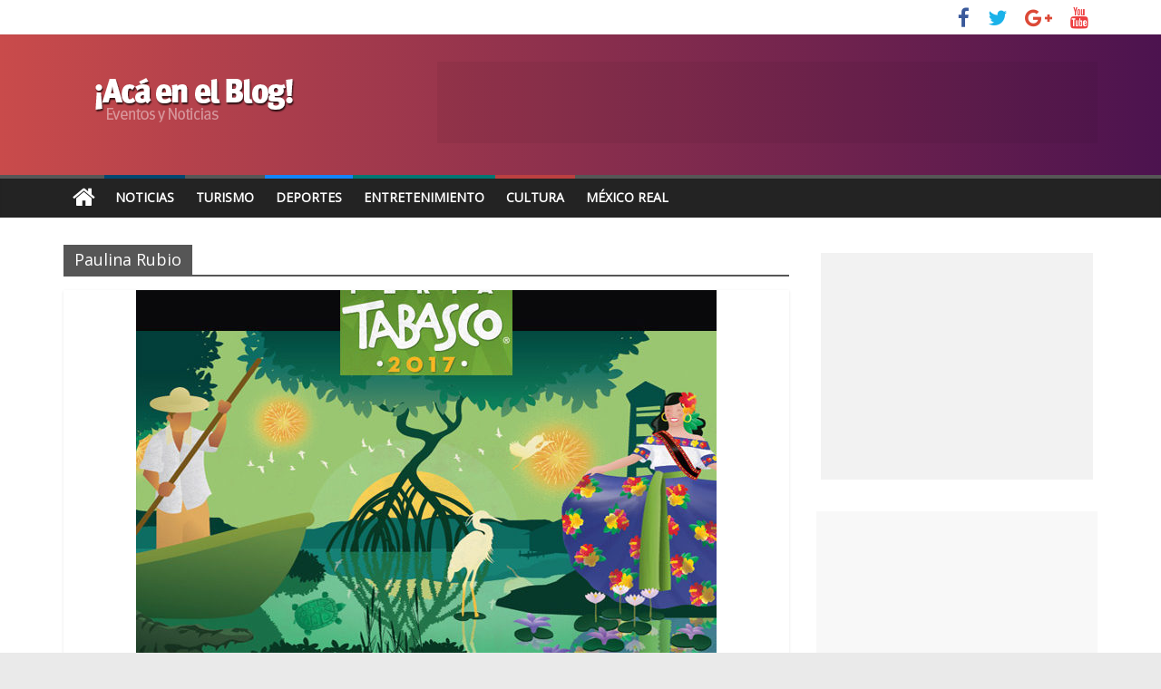

--- FILE ---
content_type: text/html; charset=UTF-8
request_url: https://www.travelbymexico.com/blog/tag/paulina-rubio/
body_size: 10506
content:
<!DOCTYPE html>
<html lang="en-US">
<head>
	<meta charset="UTF-8" />
	<meta name="viewport" content="width=device-width, initial-scale=1">
	<link rel="profile" href="http://gmpg.org/xfn/11" />
	<link rel="pingback" href="https://www.travelbymexico.com/blog/xmlrpc.php" />
	<title>Paulina Rubio &#8211; Noticias y Eventos | Travel By México</title>
<link rel='dns-prefetch' href='//fonts.googleapis.com' />
<link rel='dns-prefetch' href='//s.w.org' />
<link rel="alternate" type="application/rss+xml" title="Noticias y Eventos | Travel By México &raquo; Feed" href="https://www.travelbymexico.com/blog/feed/" />
<link rel="alternate" type="application/rss+xml" title="Noticias y Eventos | Travel By México &raquo; Comments Feed" href="https://www.travelbymexico.com/blog/comments/feed/" />
<link rel="alternate" type="application/rss+xml" title="Noticias y Eventos | Travel By México &raquo; Paulina Rubio Tag Feed" href="https://www.travelbymexico.com/blog/tag/paulina-rubio/feed/" />
		<script type="text/javascript">
			window._wpemojiSettings = {"baseUrl":"https:\/\/s.w.org\/images\/core\/emoji\/13.0.1\/72x72\/","ext":".png","svgUrl":"https:\/\/s.w.org\/images\/core\/emoji\/13.0.1\/svg\/","svgExt":".svg","source":{"concatemoji":"https:\/\/www.travelbymexico.com\/blog\/wp-includes\/js\/wp-emoji-release.min.js?ver=5.6.16"}};
			!function(e,a,t){var n,r,o,i=a.createElement("canvas"),p=i.getContext&&i.getContext("2d");function s(e,t){var a=String.fromCharCode;p.clearRect(0,0,i.width,i.height),p.fillText(a.apply(this,e),0,0);e=i.toDataURL();return p.clearRect(0,0,i.width,i.height),p.fillText(a.apply(this,t),0,0),e===i.toDataURL()}function c(e){var t=a.createElement("script");t.src=e,t.defer=t.type="text/javascript",a.getElementsByTagName("head")[0].appendChild(t)}for(o=Array("flag","emoji"),t.supports={everything:!0,everythingExceptFlag:!0},r=0;r<o.length;r++)t.supports[o[r]]=function(e){if(!p||!p.fillText)return!1;switch(p.textBaseline="top",p.font="600 32px Arial",e){case"flag":return s([127987,65039,8205,9895,65039],[127987,65039,8203,9895,65039])?!1:!s([55356,56826,55356,56819],[55356,56826,8203,55356,56819])&&!s([55356,57332,56128,56423,56128,56418,56128,56421,56128,56430,56128,56423,56128,56447],[55356,57332,8203,56128,56423,8203,56128,56418,8203,56128,56421,8203,56128,56430,8203,56128,56423,8203,56128,56447]);case"emoji":return!s([55357,56424,8205,55356,57212],[55357,56424,8203,55356,57212])}return!1}(o[r]),t.supports.everything=t.supports.everything&&t.supports[o[r]],"flag"!==o[r]&&(t.supports.everythingExceptFlag=t.supports.everythingExceptFlag&&t.supports[o[r]]);t.supports.everythingExceptFlag=t.supports.everythingExceptFlag&&!t.supports.flag,t.DOMReady=!1,t.readyCallback=function(){t.DOMReady=!0},t.supports.everything||(n=function(){t.readyCallback()},a.addEventListener?(a.addEventListener("DOMContentLoaded",n,!1),e.addEventListener("load",n,!1)):(e.attachEvent("onload",n),a.attachEvent("onreadystatechange",function(){"complete"===a.readyState&&t.readyCallback()})),(n=t.source||{}).concatemoji?c(n.concatemoji):n.wpemoji&&n.twemoji&&(c(n.twemoji),c(n.wpemoji)))}(window,document,window._wpemojiSettings);
		</script>
		<style type="text/css">
img.wp-smiley,
img.emoji {
	display: inline !important;
	border: none !important;
	box-shadow: none !important;
	height: 1em !important;
	width: 1em !important;
	margin: 0 .07em !important;
	vertical-align: -0.1em !important;
	background: none !important;
	padding: 0 !important;
}
</style>
	<link rel='stylesheet' id='wp-block-library-css'  href='https://www.travelbymexico.com/blog/wp-includes/css/dist/block-library/style.min.css?ver=5.6.16' type='text/css' media='all' />
<link rel='stylesheet' id='colormag_style-css'  href='https://www.travelbymexico.com/blog/wp-content/themes/colormag-pro/style.css?ver=5.6.16' type='text/css' media='all' />
<link rel='stylesheet' id='colormag_googlefonts-css'  href='//fonts.googleapis.com/css?family=Open+Sans&#038;ver=5.6.16' type='text/css' media='all' />
<link rel='stylesheet' id='colormag-fontawesome-css'  href='https://www.travelbymexico.com/blog/wp-content/themes/colormag-pro/fontawesome/css/font-awesome.min.css?ver=4.7.0' type='text/css' media='all' />
<script type='text/javascript' src='https://www.travelbymexico.com/blog/wp-includes/js/jquery/jquery.min.js?ver=3.5.1' id='jquery-core-js'></script>
<script type='text/javascript' src='https://www.travelbymexico.com/blog/wp-includes/js/jquery/jquery-migrate.min.js?ver=3.3.2' id='jquery-migrate-js'></script>
<!--[if lte IE 8]>
<script type='text/javascript' src='https://www.travelbymexico.com/blog/wp-content/themes/colormag-pro/js/html5shiv.min.js?ver=5.6.16' id='html5-js'></script>
<![endif]-->
<script type='text/javascript' id='colormag-loadmore-js-extra'>
/* <![CDATA[ */
var colormag_script_vars = {"no_more_posts":"No more post"};
/* ]]> */
</script>
<script type='text/javascript' src='https://www.travelbymexico.com/blog/wp-content/themes/colormag-pro/js/loadmore.min.js?ver=5.6.16' id='colormag-loadmore-js'></script>
<link rel="https://api.w.org/" href="https://www.travelbymexico.com/blog/wp-json/" /><link rel="alternate" type="application/json" href="https://www.travelbymexico.com/blog/wp-json/wp/v2/tags/1385" /><link rel="EditURI" type="application/rsd+xml" title="RSD" href="https://www.travelbymexico.com/blog/xmlrpc.php?rsd" />
<link rel="wlwmanifest" type="application/wlwmanifest+xml" href="https://www.travelbymexico.com/blog/wp-includes/wlwmanifest.xml" /> 
<meta name="generator" content="WordPress 5.6.16" />
<link rel="icon" href="https://www.travelbymexico.com/blog/imgBase/2017/07/cropped-icon-explorer-558x558-32x32.png" sizes="32x32" />
<link rel="icon" href="https://www.travelbymexico.com/blog/imgBase/2017/07/cropped-icon-explorer-558x558-192x192.png" sizes="192x192" />
<link rel="apple-touch-icon" href="https://www.travelbymexico.com/blog/imgBase/2017/07/cropped-icon-explorer-558x558-180x180.png" />
<meta name="msapplication-TileImage" content="https://www.travelbymexico.com/blog/imgBase/2017/07/cropped-icon-explorer-558x558-270x270.png" />
<!-- Noticias y Eventos | Travel By México Internal Styles -->		<style type="text/css"> .colormag-button,blockquote,button,input[type=reset],input[type=button],
		input[type=submit]{background-color:#565656}
		a,#masthead .main-small-navigation li:hover > .sub-toggle i,
		#masthead .main-small-navigation li.current-page-ancestor > .sub-toggle i,
		#masthead .main-small-navigation li.current-menu-ancestor > .sub-toggle i,
		#masthead .main-small-navigation li.current-page-item > .sub-toggle i,
		#masthead .main-small-navigation li.current-menu-item > .sub-toggle i,
		#masthead.colormag-header-classic #site-navigation .fa.search-top:hover,
		#masthead.colormag-header-classic #site-navigation.main-small-navigation .random-post a:hover .fa-random,
		#masthead.colormag-header-classic #site-navigation.main-navigation .random-post a:hover .fa-random,
		#masthead.colormag-header-classic .breaking-news .newsticker a:hover{color:#565656}
		#site-navigation{border-top:4px solid #565656}
		.home-icon.front_page_on,.main-navigation a:hover,.main-navigation ul li ul li a:hover,
		.main-navigation ul li ul li:hover>a,
		.main-navigation ul li.current-menu-ancestor>a,
		.main-navigation ul li.current-menu-item ul li a:hover,
		.main-navigation ul li.current-menu-item>a,
		.main-navigation ul li.current_page_ancestor>a,.main-navigation ul li.current_page_item>a,
		.main-navigation ul li:hover>a,.main-small-navigation li a:hover,.site-header .menu-toggle:hover,
		#masthead.colormag-header-classic .main-navigation ul ul.sub-menu li:hover > a,
		#masthead.colormag-header-classic .main-navigation ul ul.sub-menu li.current-menu-ancestor > a,
		#masthead.colormag-header-classic .main-navigation ul ul.sub-menu li.current-menu-item > a,
		#masthead.colormag-header-clean #site-navigation .menu-toggle:hover,
		#masthead.colormag-header-clean #site-navigation.main-small-navigation .menu-toggle,
		#masthead.colormag-header-classic #site-navigation.main-small-navigation .menu-toggle,
		#masthead .main-small-navigation li:hover > a, #masthead .main-small-navigation li.current-page-ancestor > a,
		#masthead .main-small-navigation li.current-menu-ancestor > a, #masthead .main-small-navigation li.current-page-item > a,
		#masthead .main-small-navigation li.current-menu-item > a,
		#masthead.colormag-header-classic #site-navigation .menu-toggle:hover,
		.main-navigation ul li.focus > a,
        #masthead.colormag-header-classic .main-navigation ul ul.sub-menu li.focus > a { background-color:#565656}
		#masthead.colormag-header-classic .main-navigation ul ul.sub-menu li:hover,
		#masthead.colormag-header-classic .main-navigation ul ul.sub-menu li.current-menu-ancestor,
		#masthead.colormag-header-classic .main-navigation ul ul.sub-menu li.current-menu-item,
		#masthead.colormag-header-classic #site-navigation .menu-toggle:hover,
		#masthead.colormag-header-classic #site-navigation.main-small-navigation .menu-toggle,

		#masthead.colormag-header-classic .main-navigation ul > li:hover > a,
        #masthead.colormag-header-classic .main-navigation ul > li.current-menu-item > a,
        #masthead.colormag-header-classic .main-navigation ul > li.current-menu-ancestor > a,
        #masthead.colormag-header-classic .main-navigation ul li.focus > a { border-color:#565656}
		.main-small-navigation .current-menu-item>a,.main-small-navigation .current_page_item>a,
		#masthead.colormag-header-clean .main-small-navigation li:hover > a,
		#masthead.colormag-header-clean .main-small-navigation li.current-page-ancestor > a,
		#masthead.colormag-header-clean .main-small-navigation li.current-menu-ancestor > a,
		#masthead.colormag-header-clean .main-small-navigation li.current-page-item > a,
		#masthead.colormag-header-clean .main-small-navigation li.current-menu-item > a { background:#565656}
		#main .breaking-news-latest,.fa.search-top:hover{background-color:#565656}
		.byline a:hover,.comments a:hover,.edit-link a:hover,.posted-on a:hover,
		.social-links i.fa:hover,.tag-links a:hover,
		#masthead.colormag-header-clean .social-links li:hover i.fa,
		#masthead.colormag-header-classic .social-links li:hover i.fa,
		#masthead.colormag-header-clean .breaking-news .newsticker a:hover{color:#565656}
		.widget_featured_posts .article-content .above-entry-meta .cat-links a,
		.widget_call_to_action .btn--primary,.colormag-footer--classic .footer-widgets-area .widget-title span::before,
		.colormag-footer--classic-bordered .footer-widgets-area .widget-title span::before{background-color:#565656}
		.widget_featured_posts .article-content .entry-title a:hover{color:#565656}
		.widget_featured_posts .widget-title{border-bottom:2px solid #565656}
		.widget_featured_posts .widget-title span,
		.widget_featured_slider .slide-content .above-entry-meta .cat-links a{background-color:#565656}
		.widget_featured_slider .slide-content .below-entry-meta .byline a:hover,
		.widget_featured_slider .slide-content .below-entry-meta .comments a:hover,
		.widget_featured_slider .slide-content .below-entry-meta .posted-on a:hover,
		.widget_featured_slider .slide-content .entry-title a:hover{color:#565656}
		.widget_highlighted_posts .article-content .above-entry-meta .cat-links a{background-color:#565656}
		.widget_block_picture_news.widget_featured_posts .article-content .entry-title a:hover,
		.widget_highlighted_posts .article-content .below-entry-meta .byline a:hover,
		.widget_highlighted_posts .article-content .below-entry-meta .comments a:hover,
		.widget_highlighted_posts .article-content .below-entry-meta .posted-on a:hover,
		.widget_highlighted_posts .article-content .entry-title a:hover{color:#565656}
		.category-slide-next,.category-slide-prev,.slide-next,
		.slide-prev,.tabbed-widget ul li{background-color:#565656}
		i.fa-arrow-up, i.fa-arrow-down{color:#565656}
		#secondary .widget-title{border-bottom:2px solid #565656}
		#content .wp-pagenavi .current,#content .wp-pagenavi a:hover,
		#secondary .widget-title span{background-color:#565656}
		#site-title a{color:#565656}
		.page-header .page-title{border-bottom:2px solid #565656}
		#content .post .article-content .above-entry-meta .cat-links a,
		.page-header .page-title span{background-color:#565656}
		#content .post .article-content .entry-title a:hover,.entry-meta .byline i,
		.entry-meta .cat-links i,.entry-meta a,.post .entry-title a:hover,.search .entry-title a:hover{color:#565656}
		.entry-meta .post-format i{background-color:#565656}
		.entry-meta .comments-link a:hover,.entry-meta .edit-link a:hover,.entry-meta .posted-on a:hover,
		.entry-meta .tag-links a:hover,.single #content .tags a:hover{color:#565656}
		.format-link .entry-content a,.more-link{background-color:#565656}
		.count,.next a:hover,.previous a:hover,.related-posts-main-title .fa,
		.single-related-posts .article-content .entry-title a:hover{color:#565656}
		.pagination a span:hover{color:#565656;border-color:#565656}
		.pagination span{background-color:#565656}
		#content .comments-area a.comment-edit-link:hover,#content .comments-area a.comment-permalink:hover,
		#content .comments-area article header cite a:hover,.comments-area .comment-author-link a:hover{color:#565656}
		.comments-area .comment-author-link span{background-color:#565656}
		.comment .comment-reply-link:hover,.nav-next a,.nav-previous a{color:#565656}
		.footer-widgets-area .widget-title{border-bottom:2px solid #565656}
		.footer-widgets-area .widget-title span{background-color:#565656}
		#colophon .footer-menu ul li a:hover,.footer-widgets-area a:hover,a#scroll-up i{color:#565656}
		.advertisement_above_footer .widget-title{border-bottom:2px solid #565656}
		.advertisement_above_footer .widget-title span{background-color:#565656}
		.sub-toggle{background:#565656}
		.main-small-navigation li.current-menu-item > .sub-toggle i {color:#565656}
		.error{background:#565656}
		.num-404{color:#565656}
		#primary .widget-title{border-bottom: 2px solid #565656}
		#primary .widget-title span{background-color:#565656}
		.related-posts-wrapper-flyout .entry-title a:hover{color:#565656}
		.related-posts-wrapper.style-three .article-content .entry-title a:hover:before{background:#565656}
		.human-diff-time .human-diff-time-display:hover{color:#565656} 
		.widget_slider_area .widget-title,.widget_beside_slider .widget-title { border-bottom:2px solid#565656}
		.widget_slider_area .widget-title span,.widget_beside_slider .widget-title span { background-color:#565656} #site-title a { font-size: 36px; } h2 { font-size: 30px; } h1, h2, h3, h4, h5, h6 { color: #34495e; } .post .entry-title, .post .entry-title a { color: #3f2a00; } body, button, input, select, textarea { color: #364a68; } #colophon .tg-upper-footer-widgets .widget { background-color: #2c2e34; } .below-entry-meta .byline,.elementor .tg-module-wrapper .tg-module-meta .tg-post-auther-name{display:none;} .below-entry-meta .posted-on,.elementor .tg-module-wrapper .tg-module-meta .tg-post-date{display:none;} .below-entry-meta .comments,.elementor .tg-module-wrapper .tg-module-meta .tg-module-comments{display:none;} .below-entry-meta .tag-links{display:none;}
		.menunav-menu >li.menu-item-object-category > a {
			position: relative;
		}

		.menunav-menu >li.menu-item-object-category > a::before {
			content: "";
			position: absolute;
			top: -4px;
			left: 0;
			right: 0;
			height: 4px;
			z-index: 10;
			transition: width 0.35s;
		}
				.menu-item-object-category.menu-item-category-9 > a::before {
					background: #bc4040;
				}

				.menu-item-object-category.menu-item-category-9:hover > a {
					background: #bc4040;
				}
				
				.menu-item-object-category.menu-item-category-10 > a::before {
					background: #1185f9;
				}

				.menu-item-object-category.menu-item-category-10:hover > a {
					background: #1185f9;
				}
				
				.menu-item-object-category.menu-item-category-10514 > a::before {
					background: #007773;
				}

				.menu-item-object-category.menu-item-category-10514:hover > a {
					background: #007773;
				}
				
				.menu-item-object-category.menu-item-category-912 > a::before {
					background: #024770;
				}

				.menu-item-object-category.menu-item-category-912:hover > a {
					background: #024770;
				}
				#colophon { background-position: center center; }#colophon { background-size: auto; }#colophon { background-attachment: scroll; }#colophon { background-repeat: repeat; }</style>
				<style type="text/css" id="wp-custom-css">
			.banner { display: block; position: relative; margin: 0.625em auto; padding: 0; overflow: hidden; text-align: center; background: rgba(0,0,0,0.05) }
.b_300 { width: 300px; height: 250px; }
.b_728 { width: 728px; height: 90px }
#content p a{ color:#3398DC}

#header-text-nav-container{
background: #c94b4b;  /* fallback for old browsers */
background: -webkit-linear-gradient(to left, #4c134f, #c94b4b);  /* Chrome 10-25, Safari 5.1-6 */
background: linear-gradient(to left, #4c134f, #c94b4b); /* W3C, IE 10+/ Edge, Firefox 16+, Chrome 26+, Opera 12+, Safari 7+ */
}


#tbm-top { background:#ffffff; display:block; width:100%; height:60px; margin:0; padding:0; overflow:hidden }
.tbm-cont{ margin:0 auto; max-width:1140px;}
#tbm-logo{ display:block; width:210px; height:60px; float:left;}
#tbm-logo a{ margin:0; padding:0; border:0;}		</style>
			
	
	<script>
(function(i,s,o,g,r,a,m){i['GoogleAnalyticsObject']=r;i[r]=i[r]||function(){(i[r].q=i[r].q||[]).push(arguments)},i[r].l=1*new Date();a=s.createElement(o),m=s.getElementsByTagName(o)[0];a.async=1;a.src=g;m.parentNode.insertBefore(a,m)})(window,document,'script','https://www.google-analytics.com/analytics.js','ga');ga('create','UA-63838707-1','auto');ga('set','dimension1','MR');ga('send','pageview');
</script>

<script>
var linkOut = document.getElementsByClassName('tbm-out');
//Links Externos
if (linkOut) for (var i = 0; i < linkOut.length; i++) linkOut[i].addEventListener("click", function(e) { var elId = this.dataset.soy; var laAcc = this.dataset.acc; ga('send', 'event', { eventCategory: laAcc, eventAction: 'click', eventLabel: elId, transport: 'beacon' }); e.stopPropagation(); });
</script>

<script type='text/javascript'>
  var googletag = googletag || {};
  googletag.cmd = googletag.cmd || [];
  (function() {
    var gads = document.createElement('script');
    gads.async = true;
    gads.type = 'text/javascript';
    var useSSL = 'https:' == document.location.protocol;
    gads.src = (useSSL ? 'https:' : 'http:') +
      '//www.googletagservices.com/tag/js/gpt.js';
    var node = document.getElementsByTagName('script')[0];
    node.parentNode.insertBefore(gads, node);
  })();
</script>
<script type='text/javascript'>
	googletag.cmd.push(function() {
		
		var ban_rect = googletag.sizeMapping().addSize([320, 400], [ [320, 50],[300, 100] ]).addSize([320, 700], [ [320, 50],[300, 100] ]).addSize([480, 200], [ [320, 50],[300, 100] ]).addSize([768, 200], [728, 90]).addSize([980, 200], [ [728, 90],[970, 90] ]).addSize([1000, 200], [ [728, 90],[970, 250],[970, 90] ]).addSize([0, 0], [ [320, 50],[300, 100] ]).build();
	  
		googletag.defineSlot('/5034555/ban_horizontal_1', [[320, 50], [970, 250], [970, 90], [728, 90], [300, 100]], 'div-gpt-ad-1465601648918-0').defineSizeMapping(ban_rect).addService(googletag.pubads());
		googletag.defineSlot('/5034555/ban_horizontal_2', [[320, 50], [970, 250], [970, 90], [728, 90], [300, 100]], 'div-gpt-ad-1465601648918-1').defineSizeMapping(ban_rect).addService(googletag.pubads());
		googletag.defineSlot('/5034555/ban_cuadro_6', [300, 250], 'div-gpt-ad-1465601648918-2').addService(googletag.pubads());
		googletag.defineSlot('/5034555/ban_cuadro_5', [300, 250], 'div-gpt-ad-1465601648918-3').addService(googletag.pubads());
		googletag.defineSlot('/5034555/ban_cuadro_4', [300, 250], 'div-gpt-ad-1465601648918-4').addService(googletag.pubads());
		googletag.defineSlot('/5034555/ban_cuadro_3', [300, 250], 'div-gpt-ad-1465601648918-5').addService(googletag.pubads());
		googletag.defineSlot('/5034555/ban_cuadro_2', [300, 250], 'div-gpt-ad-1465601648918-6').addService(googletag.pubads());
		googletag.defineSlot('/5034555/ban_cuadro_1', [300, 250], 'div-gpt-ad-1465601648918-7').addService(googletag.pubads());
		googletag.defineOutOfPageSlot('/5034555/ban_intersitial', 'div-gpt-ad-1533010113843-0').addService(googletag.pubads());
		googletag.pubads().enableAsyncRendering();
		googletag.pubads().enableSingleRequest();
		/*googletag.pubads().enableSyncRendering();*/
		googletag.enableServices();
  });

	contador(4,refrescaBanners);
	function contador(cuantoTiempo,queHago){ var contador = cuantoTiempo; var tiempo=setInterval(function(){ queHago(); contador--; if(contador <= 0){clearInterval(tiempo);} }, 30000); }
	function refrescaBanners(){googletag.pubads().refresh();console.log("dfp o/");}
	
</script>
	
	
	
</head>

<body class="archive tag tag-paulina-rubio tag-1385 wp-custom-logo  wide" itemscope="itemscope" itemtype="http://schema.org/Blog" dir="ltr" >
	
<!-- /5034555/ban_intersitial -->
<div id='div-gpt-ad-1533010113843-0'><script>googletag.cmd.push(function() { googletag.display('div-gpt-ad-1533010113843-0'); });</script></div>




<div id="page" class="hfeed site">

	
	
	<header id="masthead" class="site-header clearfix " role="banner" itemscope="itemscope" itemtype="http://schema.org/WPHeader" >
		<div id="header-text-nav-container" class="clearfix">

			
							<div class="news-bar">
				<div class="inner-wrap clearfix">
					
					
					
		
		<div class="social-links clearfix">
			<ul>
				<li><a href="http://www.facebook.com/travelbymexico" target="_blank"><i class="fa fa-facebook"></i></a></li><li><a href="https://twitter.com/travelbymexico" target="_blank"><i class="fa fa-twitter"></i></a></li><li><a href="https://plus.google.com/+Travelbymexico" target="_blank"><i class="fa fa-google-plus"></i></a></li><li><a href="https://www.youtube.com/user/mexicoturistico" target="_blank"><i class="fa fa-youtube"></i></a></li>
							</ul>
		</div><!-- .social-links -->
						</div>
			</div>
		
				
				
		<div class="inner-wrap">

			<div id="header-text-nav-wrap" class="clearfix">
				<div id="header-left-section">
											<div id="header-logo-image">
							<a href="https://www.travelbymexico.com/blog/" class="custom-logo-link" rel="home"><img width="285" height="90" src="https://www.travelbymexico.com/blog/imgBase/2017/11/logoblog-1.png" class="custom-logo" alt="Noticias y Eventos | Travel By México" /></a>						</div><!-- #header-logo-image -->
											<div id="header-text" class="screen-reader-text">
													<h3 id="site-title" itemprop="headline" >
								<a href="https://www.travelbymexico.com/blog/" title="Noticias y Eventos | Travel By México" rel="home">Noticias y Eventos | Travel By México</a>
							</h3>
						
												<p id="site-description" itemprop="description" >Guía Turística de México, Hoteles, Restaurantes, Entretenimiento, Videos, Fotos, Información relacionada al turismo en México</p>
						<!-- #site-description -->
					</div><!-- #header-text -->
				</div><!-- #header-left-section -->
				<div id="header-right-section">
											<div id="header-right-sidebar" class="clearfix">
							<aside id="custom_html-5" class="widget_text widget widget_custom_html clearfix"><div class="textwidget custom-html-widget"><div id="banner1" class="banner b_728">
<!-- /5034555/ban_horizontal_1 -->
<div id="div-gpt-ad-1465601648918-0"><script type='text/javascript'>
googletag.cmd.push(function() { googletag.display('div-gpt-ad-1465601648918-0'); });
</script></div>
</div></div></aside>						</div>
										</div><!-- #header-right-section -->

			</div><!-- #header-text-nav-wrap -->

		</div><!-- .inner-wrap -->

		
				
				
					<nav id="site-navigation" class="main-navigation clearfix" role="navigation" itemscope="itemscope" itemtype="http://schema.org/SiteNavigationElement" >
				<div class="inner-wrap clearfix">
											<div class="home-icon">
							<a href="https://www.travelbymexico.com/blog/" title="Noticias y Eventos | Travel By México"><i class="fa fa-home"></i></a>
						</div>
											<p class="menu-toggle"></p>
					<div class="menu-primary-container"><ul id="menu-principal" class="menu"><li id="menu-item-19615" class="menu-item menu-item-type-taxonomy menu-item-object-category menu-item-19615 menu-item-category-912"><a href="https://www.travelbymexico.com/blog/category/noticias/">Noticias</a></li>
<li id="menu-item-19619" class="menu-item menu-item-type-custom menu-item-object-custom menu-item-19619"><a title="Hospedaje, atractivos,servicios" href="http://www.travelbymexico.com">Turismo</a></li>
<li id="menu-item-19641" class="menu-item menu-item-type-taxonomy menu-item-object-category menu-item-19641 menu-item-category-10"><a href="https://www.travelbymexico.com/blog/category/actividades/deporte-actividades/">Deportes</a></li>
<li id="menu-item-19683" class="menu-item menu-item-type-taxonomy menu-item-object-category menu-item-19683 menu-item-category-10514"><a href="https://www.travelbymexico.com/blog/category/entretenimiento/">Entretenimiento</a></li>
<li id="menu-item-19617" class="menu-item menu-item-type-taxonomy menu-item-object-category menu-item-19617 menu-item-category-9"><a title="Música, exposiciones, museos" href="https://www.travelbymexico.com/blog/category/cultura/">Cultura</a></li>
<li id="menu-item-19614" class="menu-item menu-item-type-custom menu-item-object-custom menu-item-19614"><a title="Historia, geografía, estados, atractivos" href="http://mr.travelbymexico.com">México Real</a></li>
</ul></div>														</div>
			</nav>
		
		
			
		</div><!-- #header-text-nav-container -->

				
		
		
		
		
		

	</header>

		
	<div id="main" class="clearfix" role="main" >
		
		
		<div class="inner-wrap clearfix">
			
	
	<div id="primary">
		<div id="content" class="clearfix">

			
				<header class="page-header">
											<h1 class="page-title">
							<span>
								Paulina Rubio							</span>
						</h1>
														</header><!-- .page-header -->

				<div class="article-container">

					
					
						

<article id="post-19459" class=" post-19459 post type-post status-publish format-standard has-post-thumbnail hentry category-eventos-fiestas-y-celebraciones-2 category-noticias tag-cristian-castro tag-eugenia-leon tag-expo-ganadera tag-feria-de-tabasco tag-guadalupe-pineda tag-julion-alvarez tag-parque-tabasco tag-paulina-rubio tag-playa-limbo tag-programa-de-conciertos tag-tania-libertad" itemscope="itemscope" itemtype="http://schema.org/BlogPosting" itemprop="blogPost"  >
					<div class="featured-image">
			<a href="https://www.travelbymexico.com/blog/19459-eventos-y-cartelera-artistica-de-la-feria-tabasco-2017/" title="Eventos y cartelera artística de la Feria Tabasco 2017"><img width="640" height="445" src="https://www.travelbymexico.com/blog/imgBase/2017/04/2261-640x445.jpg" class="attachment-colormag-featured-image size-colormag-featured-image wp-post-image" alt="" loading="lazy" srcset="https://www.travelbymexico.com/blog/imgBase/2017/04/2261-640x445.jpg 640w, https://www.travelbymexico.com/blog/imgBase/2017/04/2261-392x272.jpg 392w, https://www.travelbymexico.com/blog/imgBase/2017/04/2261-130x90.jpg 130w" sizes="(max-width: 640px) 100vw, 640px" /></a>
		</div>

				
	<div class="article-content clearfix">

		
		<div class="above-entry-meta"><span class="cat-links"><a href="https://www.travelbymexico.com/blog/category/fiestas-y-celebraciones/eventos-fiestas-y-celebraciones-2/"  rel="category tag">Eventos</a>&nbsp;<a href="https://www.travelbymexico.com/blog/category/noticias/" style="background:#024770" rel="category tag">Noticias</a>&nbsp;</span></div>
		<header class="entry-header">
			<h2 class="entry-title" itemprop="headline" >
				<a href="https://www.travelbymexico.com/blog/19459-eventos-y-cartelera-artistica-de-la-feria-tabasco-2017/" title="Eventos y cartelera artística de la Feria Tabasco 2017">Eventos y cartelera artística de la Feria Tabasco 2017</a>
			</h2>
		</header>

			<div class="below-entry-meta ">
			<span class="posted-on"><a href="https://www.travelbymexico.com/blog/19459-eventos-y-cartelera-artistica-de-la-feria-tabasco-2017/" title="9:47 pm" rel="bookmark"><i class="fa fa-calendar-o"></i> <time class="entry-date published" datetime="2017-04-14T21:47:17-05:00" itemprop="datePublished" >April 14, 2017</time><time class="updated" datetime="2017-04-14T21:53:15-05:00" itemprop="dateModified" >April 14, 2017</time></a></span>
			<span class="byline" itemprop="author" itemscope="itemscope" itemtype="http://schema.org/Person" ><span class="author vcard" itemprop="name"><i class="fa fa-user"></i><a class="url fn n" href="https://www.travelbymexico.com/blog/author/uyn90ilsmytv_w/" title="Travel By Mexico">Travel By Mexico</a></span></span>

			
			<span class="tag-links" itemprop="keywords" ><i class="fa fa-tags"></i><a href="https://www.travelbymexico.com/blog/tag/cristian-castro/" rel="tag">Cristian Castro</a>, <a href="https://www.travelbymexico.com/blog/tag/eugenia-leon/" rel="tag">Eugenia León</a>, <a href="https://www.travelbymexico.com/blog/tag/expo-ganadera/" rel="tag">Expo Ganadera</a>, <a href="https://www.travelbymexico.com/blog/tag/feria-de-tabasco/" rel="tag">Feria de Tabasco</a>, <a href="https://www.travelbymexico.com/blog/tag/guadalupe-pineda/" rel="tag">Guadalupe Pineda</a>, <a href="https://www.travelbymexico.com/blog/tag/julion-alvarez/" rel="tag">Julión Álvarez</a>, <a href="https://www.travelbymexico.com/blog/tag/parque-tabasco/" rel="tag">Parque Tabasco</a>, <a href="https://www.travelbymexico.com/blog/tag/paulina-rubio/" rel="tag">Paulina Rubio</a>, <a href="https://www.travelbymexico.com/blog/tag/playa-limbo/" rel="tag">Playa Limbo</a>, <a href="https://www.travelbymexico.com/blog/tag/programa-de-conciertos/" rel="tag">Programa de Conciertos</a>, <a href="https://www.travelbymexico.com/blog/tag/tania-libertad/" rel="tag">Tania Libertad</a></span></div>
		<div class="entry-content clearfix" itemprop="description" >
							<p>Magno evento que tiene sus orígenes en el año de 1880 cuando ciudadanos provenientes de los 17 municipios exponían los productos</p>
				<a class="more-link" title="Eventos y cartelera artística de la Feria Tabasco 2017" href="https://www.travelbymexico.com/blog/19459-eventos-y-cartelera-artistica-de-la-feria-tabasco-2017/"><span>Ver más</span></a>

					</div>

	</div>

		<div itemprop="publisher" itemscope itemtype="https://schema.org/Organization">
							<div itemprop="logo" itemscope itemtype="https://schema.org/ImageObject">
					<meta itemprop="url" content="https://www.travelbymexico.com/blog/imgBase/2017/11/logoblog-1.png">
					<meta itemprop="width" content="285">
					<meta itemprop="height" content="90">
				</div>
							<meta itemprop="name" content="Noticias y Eventos | Travel By México">
		</div>
				<meta itemprop="dateModified" content="2017-04-14T21:53:15-05:00">
		<meta itemscope itemprop="mainEntityOfPage" itemType="https://schema.org/WebPage" itemid="https://www.travelbymexico.com/blog/19459-eventos-y-cartelera-artistica-de-la-feria-tabasco-2017/">
					<div class="meta_post_image" itemprop="image" itemscope itemtype="https://schema.org/ImageObject">
				<meta itemprop="url" content="https://www.travelbymexico.com/blog/imgBase/2017/04/2261.jpg">
				<meta itemprop="width" content="640">
				<meta itemprop="height" content="480">
			</div>
			</article>

					
						

<article id="post-17976" class=" post-17976 post type-post status-publish format-standard has-post-thumbnail hentry category-fiestas-y-celebraciones category-noticias tag-belinda tag-caballos-bailadores tag-christian-castro tag-fidel-rueda tag-fiestas-del-sol tag-granja-interactiva tag-juegos-mecanicos tag-la-arrolladora-banda-limon tag-la-ley tag-maria-jose tag-mexicali tag-motel tag-paulina-rubio tag-programa-de-conciertos tag-sasha-benny-erik tag-voladores-de-papantla tag-ximena-sarinana" itemscope="itemscope" itemtype="http://schema.org/BlogPosting" itemprop="blogPost"  >
					<div class="featured-image">
			<a href="https://www.travelbymexico.com/blog/17976-conciertos-y-actividades-de-las-fiestas-del-sol-2015-en-mexicali/" title="Conciertos y actividades de las Fiestas del Sol 2015 en Mexicali"><img width="593" height="445" src="https://www.travelbymexico.com/blog/imgBase/2015/09/1022.jpg" class="attachment-colormag-featured-image size-colormag-featured-image wp-post-image" alt="" loading="lazy" srcset="https://www.travelbymexico.com/blog/imgBase/2015/09/1022.jpg 640w, https://www.travelbymexico.com/blog/imgBase/2015/09/1022-320x240.jpg 320w" sizes="(max-width: 593px) 100vw, 593px" /></a>
		</div>

				
	<div class="article-content clearfix">

		
		<div class="above-entry-meta"><span class="cat-links"><a href="https://www.travelbymexico.com/blog/category/fiestas-y-celebraciones/"  rel="category tag">Fiestas y Celebraciones</a>&nbsp;<a href="https://www.travelbymexico.com/blog/category/noticias/" style="background:#024770" rel="category tag">Noticias</a>&nbsp;</span></div>
		<header class="entry-header">
			<h2 class="entry-title" itemprop="headline" >
				<a href="https://www.travelbymexico.com/blog/17976-conciertos-y-actividades-de-las-fiestas-del-sol-2015-en-mexicali/" title="Conciertos y actividades de las Fiestas del Sol 2015 en Mexicali">Conciertos y actividades de las Fiestas del Sol 2015 en Mexicali</a>
			</h2>
		</header>

			<div class="below-entry-meta ">
			<span class="posted-on"><a href="https://www.travelbymexico.com/blog/17976-conciertos-y-actividades-de-las-fiestas-del-sol-2015-en-mexicali/" title="7:08 pm" rel="bookmark"><i class="fa fa-calendar-o"></i> <time class="entry-date published" datetime="2015-09-16T19:08:59-05:00" itemprop="datePublished" >September 16, 2015</time><time class="updated" datetime="2015-09-16T19:10:12-05:00" itemprop="dateModified" >September 16, 2015</time></a></span>
			<span class="byline" itemprop="author" itemscope="itemscope" itemtype="http://schema.org/Person" ><span class="author vcard" itemprop="name"><i class="fa fa-user"></i><a class="url fn n" href="https://www.travelbymexico.com/blog/author/uyn90ilsmytv_w/" title="Travel By Mexico">Travel By Mexico</a></span></span>

			
			<span class="tag-links" itemprop="keywords" ><i class="fa fa-tags"></i><a href="https://www.travelbymexico.com/blog/tag/belinda/" rel="tag">Belinda</a>, <a href="https://www.travelbymexico.com/blog/tag/caballos-bailadores/" rel="tag">Caballos bailadores</a>, <a href="https://www.travelbymexico.com/blog/tag/christian-castro/" rel="tag">Christian Castro</a>, <a href="https://www.travelbymexico.com/blog/tag/fidel-rueda/" rel="tag">Fidel Rueda</a>, <a href="https://www.travelbymexico.com/blog/tag/fiestas-del-sol/" rel="tag">Fiestas del Sol</a>, <a href="https://www.travelbymexico.com/blog/tag/granja-interactiva/" rel="tag">Granja Interactiva</a>, <a href="https://www.travelbymexico.com/blog/tag/juegos-mecanicos/" rel="tag">Juegos mecánicos</a>, <a href="https://www.travelbymexico.com/blog/tag/la-arrolladora-banda-limon/" rel="tag">La Arrolladora Banda Limón</a>, <a href="https://www.travelbymexico.com/blog/tag/la-ley/" rel="tag">La Ley</a>, <a href="https://www.travelbymexico.com/blog/tag/maria-jose/" rel="tag">María José</a>, <a href="https://www.travelbymexico.com/blog/tag/mexicali/" rel="tag">Mexicali</a>, <a href="https://www.travelbymexico.com/blog/tag/motel/" rel="tag">Motel</a>, <a href="https://www.travelbymexico.com/blog/tag/paulina-rubio/" rel="tag">Paulina Rubio</a>, <a href="https://www.travelbymexico.com/blog/tag/programa-de-conciertos/" rel="tag">Programa de Conciertos</a>, <a href="https://www.travelbymexico.com/blog/tag/sasha-benny-erik/" rel="tag">Sasha Benny Erik</a>, <a href="https://www.travelbymexico.com/blog/tag/voladores-de-papantla/" rel="tag">Voladores de Papantla</a>, <a href="https://www.travelbymexico.com/blog/tag/ximena-sarinana/" rel="tag">Ximena Sariñana</a></span></div>
		<div class="entry-content clearfix" itemprop="description" >
							<p>Las Fiestas del Sol en Mexicali celebran este año su 40º aniversario con una gran variedad de actividades y eventos</p>
				<a class="more-link" title="Conciertos y actividades de las Fiestas del Sol 2015 en Mexicali" href="https://www.travelbymexico.com/blog/17976-conciertos-y-actividades-de-las-fiestas-del-sol-2015-en-mexicali/"><span>Ver más</span></a>

					</div>

	</div>

		<div itemprop="publisher" itemscope itemtype="https://schema.org/Organization">
							<div itemprop="logo" itemscope itemtype="https://schema.org/ImageObject">
					<meta itemprop="url" content="https://www.travelbymexico.com/blog/imgBase/2017/11/logoblog-1.png">
					<meta itemprop="width" content="285">
					<meta itemprop="height" content="90">
				</div>
							<meta itemprop="name" content="Noticias y Eventos | Travel By México">
		</div>
				<meta itemprop="dateModified" content="2015-09-16T19:10:12-05:00">
		<meta itemscope itemprop="mainEntityOfPage" itemType="https://schema.org/WebPage" itemid="https://www.travelbymexico.com/blog/17976-conciertos-y-actividades-de-las-fiestas-del-sol-2015-en-mexicali/">
					<div class="meta_post_image" itemprop="image" itemscope itemtype="https://schema.org/ImageObject">
				<meta itemprop="url" content="https://www.travelbymexico.com/blog/imgBase/2015/09/1022.jpg">
				<meta itemprop="width" content="640">
				<meta itemprop="height" content="480">
			</div>
			</article>

					
						

<article id="post-12822" class=" post-12822 post type-post status-publish format-standard has-post-thumbnail hentry category-eventos-fiestas-y-celebraciones-2 tag-alejandro-fernandez tag-auditorio-benito-juarez tag-circo tag-conciertos tag-di-blasio tag-dora-la-exploradora tag-enrique-guzman tag-gloria-trevi tag-intocable tag-jenni-rivera tag-lucha-libre tag-maria-jose tag-molotov tag-ov7 tag-paulina-rubio tag-programa-de-conciertos tag-programa-de-eventos tag-vicente-fernandez" itemscope="itemscope" itemtype="http://schema.org/BlogPosting" itemprop="blogPost"  >
					<div class="featured-image">
			<a href="https://www.travelbymexico.com/blog/12822-cartelera-de-conciertos-fiestas-de-octubre-2012/" title="Cartelera de conciertos Fiestas de Octubre 2012"><img width="593" height="445" src="https://www.travelbymexico.com/blog/imgBase/2012/10/Fiestas-de-Octubre-Conciertos-en-el-Palenque.jpg" class="attachment-colormag-featured-image size-colormag-featured-image wp-post-image" alt="" loading="lazy" srcset="https://www.travelbymexico.com/blog/imgBase/2012/10/Fiestas-de-Octubre-Conciertos-en-el-Palenque.jpg 640w, https://www.travelbymexico.com/blog/imgBase/2012/10/Fiestas-de-Octubre-Conciertos-en-el-Palenque-320x240.jpg 320w" sizes="(max-width: 593px) 100vw, 593px" /></a>
		</div>

				
	<div class="article-content clearfix">

		
		<div class="above-entry-meta"><span class="cat-links"><a href="https://www.travelbymexico.com/blog/category/fiestas-y-celebraciones/eventos-fiestas-y-celebraciones-2/"  rel="category tag">Eventos</a>&nbsp;</span></div>
		<header class="entry-header">
			<h2 class="entry-title" itemprop="headline" >
				<a href="https://www.travelbymexico.com/blog/12822-cartelera-de-conciertos-fiestas-de-octubre-2012/" title="Cartelera de conciertos Fiestas de Octubre 2012">Cartelera de conciertos Fiestas de Octubre 2012</a>
			</h2>
		</header>

			<div class="below-entry-meta ">
			<span class="posted-on"><a href="https://www.travelbymexico.com/blog/12822-cartelera-de-conciertos-fiestas-de-octubre-2012/" title="9:48 pm" rel="bookmark"><i class="fa fa-calendar-o"></i> <time class="entry-date published" datetime="2012-10-04T21:48:16-05:00" itemprop="datePublished" >October 4, 2012</time><time class="updated" datetime="2012-10-04T22:18:34-05:00" itemprop="dateModified" >October 4, 2012</time></a></span>
			<span class="byline" itemprop="author" itemscope="itemscope" itemtype="http://schema.org/Person" ><span class="author vcard" itemprop="name"><i class="fa fa-user"></i><a class="url fn n" href="https://www.travelbymexico.com/blog/author/uyn90ilsmytv_w/" title="Travel By Mexico">Travel By Mexico</a></span></span>

			
			<span class="tag-links" itemprop="keywords" ><i class="fa fa-tags"></i><a href="https://www.travelbymexico.com/blog/tag/alejandro-fernandez/" rel="tag">Alejandro Fernández</a>, <a href="https://www.travelbymexico.com/blog/tag/auditorio-benito-juarez/" rel="tag">Auditorio Benito Juárez</a>, <a href="https://www.travelbymexico.com/blog/tag/circo/" rel="tag">Circo</a>, <a href="https://www.travelbymexico.com/blog/tag/conciertos/" rel="tag">Conciertos</a>, <a href="https://www.travelbymexico.com/blog/tag/di-blasio/" rel="tag">Di Blasio</a>, <a href="https://www.travelbymexico.com/blog/tag/dora-la-exploradora/" rel="tag">Dora la exploradora</a>, <a href="https://www.travelbymexico.com/blog/tag/enrique-guzman/" rel="tag">Enrique Guzmán</a>, <a href="https://www.travelbymexico.com/blog/tag/gloria-trevi/" rel="tag">Gloria Trevi</a>, <a href="https://www.travelbymexico.com/blog/tag/intocable/" rel="tag">Intocable</a>, <a href="https://www.travelbymexico.com/blog/tag/jenni-rivera/" rel="tag">Jenni Rivera</a>, <a href="https://www.travelbymexico.com/blog/tag/lucha-libre/" rel="tag">Lucha Libre</a>, <a href="https://www.travelbymexico.com/blog/tag/maria-jose/" rel="tag">María José</a>, <a href="https://www.travelbymexico.com/blog/tag/molotov/" rel="tag">Molotov</a>, <a href="https://www.travelbymexico.com/blog/tag/ov7/" rel="tag">OV7</a>, <a href="https://www.travelbymexico.com/blog/tag/paulina-rubio/" rel="tag">Paulina Rubio</a>, <a href="https://www.travelbymexico.com/blog/tag/programa-de-conciertos/" rel="tag">Programa de Conciertos</a>, <a href="https://www.travelbymexico.com/blog/tag/programa-de-eventos/" rel="tag">Programa de Eventos</a>, <a href="https://www.travelbymexico.com/blog/tag/vicente-fernandez/" rel="tag">Vicente Fernández</a></span></div>
		<div class="entry-content clearfix" itemprop="description" >
							<p>Durante el festival cultural anual Fiestas de Octubre, en Guadalajara, además de actividades culturales se llevan a cabo  una serie</p>
				<a class="more-link" title="Cartelera de conciertos Fiestas de Octubre 2012" href="https://www.travelbymexico.com/blog/12822-cartelera-de-conciertos-fiestas-de-octubre-2012/"><span>Ver más</span></a>

					</div>

	</div>

		<div itemprop="publisher" itemscope itemtype="https://schema.org/Organization">
							<div itemprop="logo" itemscope itemtype="https://schema.org/ImageObject">
					<meta itemprop="url" content="https://www.travelbymexico.com/blog/imgBase/2017/11/logoblog-1.png">
					<meta itemprop="width" content="285">
					<meta itemprop="height" content="90">
				</div>
							<meta itemprop="name" content="Noticias y Eventos | Travel By México">
		</div>
				<meta itemprop="dateModified" content="2012-10-04T22:18:34-05:00">
		<meta itemscope itemprop="mainEntityOfPage" itemType="https://schema.org/WebPage" itemid="https://www.travelbymexico.com/blog/12822-cartelera-de-conciertos-fiestas-de-octubre-2012/">
					<div class="meta_post_image" itemprop="image" itemscope itemtype="https://schema.org/ImageObject">
				<meta itemprop="url" content="https://www.travelbymexico.com/blog/imgBase/2012/10/Fiestas-de-Octubre-Conciertos-en-el-Palenque.jpg">
				<meta itemprop="width" content="640">
				<meta itemprop="height" content="480">
			</div>
			</article>

					
						

<article id="post-10936" class=" post-10936 post type-post status-publish format-standard has-post-thumbnail hentry category-eventos-fiestas-y-celebraciones-2 category-fiestas-y-celebraciones tag-boca-del-rio tag-carnaval tag-carnaval-de-veracruz tag-ciudad-de-veracruz tag-coronacion-de-reinas tag-coronacion-de-reyes tag-desfiles tag-enrique-iglesias tag-futbol-americano tag-paulina-rubio tag-puerto-de-veracruz" itemscope="itemscope" itemtype="http://schema.org/BlogPosting" itemprop="blogPost"  >
					<div class="featured-image">
			<a href="https://www.travelbymexico.com/blog/10936-programa-de-eventos-y-conciertos-del-carnaval-de-veracruz-2012/" title="Programa de Eventos y Conciertos del Carnaval de Veracruz 2012"><img width="593" height="445" src="https://www.travelbymexico.com/blog/imgBase/2012/01/Cartel-del-Carnaval-Veracruz-2012.jpg" class="attachment-colormag-featured-image size-colormag-featured-image wp-post-image" alt="" loading="lazy" srcset="https://www.travelbymexico.com/blog/imgBase/2012/01/Cartel-del-Carnaval-Veracruz-2012.jpg 640w, https://www.travelbymexico.com/blog/imgBase/2012/01/Cartel-del-Carnaval-Veracruz-2012-320x240.jpg 320w" sizes="(max-width: 593px) 100vw, 593px" /></a>
		</div>

				
	<div class="article-content clearfix">

		
		<div class="above-entry-meta"><span class="cat-links"><a href="https://www.travelbymexico.com/blog/category/fiestas-y-celebraciones/eventos-fiestas-y-celebraciones-2/"  rel="category tag">Eventos</a>&nbsp;<a href="https://www.travelbymexico.com/blog/category/fiestas-y-celebraciones/"  rel="category tag">Fiestas y Celebraciones</a>&nbsp;</span></div>
		<header class="entry-header">
			<h2 class="entry-title" itemprop="headline" >
				<a href="https://www.travelbymexico.com/blog/10936-programa-de-eventos-y-conciertos-del-carnaval-de-veracruz-2012/" title="Programa de Eventos y Conciertos del Carnaval de Veracruz 2012">Programa de Eventos y Conciertos del Carnaval de Veracruz 2012</a>
			</h2>
		</header>

			<div class="below-entry-meta ">
			<span class="posted-on"><a href="https://www.travelbymexico.com/blog/10936-programa-de-eventos-y-conciertos-del-carnaval-de-veracruz-2012/" title="10:13 am" rel="bookmark"><i class="fa fa-calendar-o"></i> <time class="entry-date published" datetime="2012-01-25T10:13:28-06:00" itemprop="datePublished" >January 25, 2012</time><time class="updated" datetime="2012-01-24T23:32:50-06:00" itemprop="dateModified" >January 24, 2012</time></a></span>
			<span class="byline" itemprop="author" itemscope="itemscope" itemtype="http://schema.org/Person" ><span class="author vcard" itemprop="name"><i class="fa fa-user"></i><a class="url fn n" href="https://www.travelbymexico.com/blog/author/uyn90ilsmytv_w/" title="Travel By Mexico">Travel By Mexico</a></span></span>

			
			<span class="tag-links" itemprop="keywords" ><i class="fa fa-tags"></i><a href="https://www.travelbymexico.com/blog/tag/boca-del-rio/" rel="tag">Boca del Río</a>, <a href="https://www.travelbymexico.com/blog/tag/carnaval/" rel="tag">Carnaval</a>, <a href="https://www.travelbymexico.com/blog/tag/carnaval-de-veracruz/" rel="tag">Carnaval de Veracruz</a>, <a href="https://www.travelbymexico.com/blog/tag/ciudad-de-veracruz/" rel="tag">Ciudad de Veracruz</a>, <a href="https://www.travelbymexico.com/blog/tag/coronacion-de-reinas/" rel="tag">Coronación de Reinas</a>, <a href="https://www.travelbymexico.com/blog/tag/coronacion-de-reyes/" rel="tag">Coronación de Reyes</a>, <a href="https://www.travelbymexico.com/blog/tag/desfiles/" rel="tag">Desfiles</a>, <a href="https://www.travelbymexico.com/blog/tag/enrique-iglesias/" rel="tag">Enrique Iglesias</a>, <a href="https://www.travelbymexico.com/blog/tag/futbol-americano/" rel="tag">Futbol Americano</a>, <a href="https://www.travelbymexico.com/blog/tag/paulina-rubio/" rel="tag">Paulina Rubio</a>, <a href="https://www.travelbymexico.com/blog/tag/puerto-de-veracruz/" rel="tag">Puerto de Veracruz</a></span></div>
		<div class="entry-content clearfix" itemprop="description" >
							<p>Falta menos de un mes para el inicio del tradicional Carnaval de Veracruz. Esta celebración es un evento masivo al</p>
				<a class="more-link" title="Programa de Eventos y Conciertos del Carnaval de Veracruz 2012" href="https://www.travelbymexico.com/blog/10936-programa-de-eventos-y-conciertos-del-carnaval-de-veracruz-2012/"><span>Ver más</span></a>

					</div>

	</div>

		<div itemprop="publisher" itemscope itemtype="https://schema.org/Organization">
							<div itemprop="logo" itemscope itemtype="https://schema.org/ImageObject">
					<meta itemprop="url" content="https://www.travelbymexico.com/blog/imgBase/2017/11/logoblog-1.png">
					<meta itemprop="width" content="285">
					<meta itemprop="height" content="90">
				</div>
							<meta itemprop="name" content="Noticias y Eventos | Travel By México">
		</div>
				<meta itemprop="dateModified" content="2012-01-24T23:32:50-06:00">
		<meta itemscope itemprop="mainEntityOfPage" itemType="https://schema.org/WebPage" itemid="https://www.travelbymexico.com/blog/10936-programa-de-eventos-y-conciertos-del-carnaval-de-veracruz-2012/">
					<div class="meta_post_image" itemprop="image" itemscope itemtype="https://schema.org/ImageObject">
				<meta itemprop="url" content="https://www.travelbymexico.com/blog/imgBase/2012/01/Cartel-del-Carnaval-Veracruz-2012.jpg">
				<meta itemprop="width" content="640">
				<meta itemprop="height" content="480">
			</div>
			</article>

					
						

<article id="post-10444" class=" post-10444 post type-post status-publish format-standard has-post-thumbnail hentry category-folklor tag-alejandro-fernandez tag-charro-cantador tag-jorge-negrete tag-la-5ta-estacion tag-mariachi tag-musica tag-palacio-de-bellas-artes tag-paulina-rubio tag-serenata tag-tradiciones-mexicanas tag-unesco" itemscope="itemscope" itemtype="http://schema.org/BlogPosting" itemprop="blogPost"  >
					<div class="featured-image">
			<a href="https://www.travelbymexico.com/blog/10444-el-mariachi-uno-de-los-simbolos-de-la-cultura-mexicana/" title="El Mariachi: uno de los símbolos de la cultura mexicana"><img width="593" height="445" src="https://www.travelbymexico.com/blog/imgBase/2011/11/Mariachi-Reyes.jpg" class="attachment-colormag-featured-image size-colormag-featured-image wp-post-image" alt="" loading="lazy" srcset="https://www.travelbymexico.com/blog/imgBase/2011/11/Mariachi-Reyes.jpg 640w, https://www.travelbymexico.com/blog/imgBase/2011/11/Mariachi-Reyes-320x240.jpg 320w" sizes="(max-width: 593px) 100vw, 593px" /></a>
		</div>

				
	<div class="article-content clearfix">

		
		<div class="above-entry-meta"><span class="cat-links"><a href="https://www.travelbymexico.com/blog/category/folklor/"  rel="category tag">Folklor</a>&nbsp;</span></div>
		<header class="entry-header">
			<h2 class="entry-title" itemprop="headline" >
				<a href="https://www.travelbymexico.com/blog/10444-el-mariachi-uno-de-los-simbolos-de-la-cultura-mexicana/" title="El Mariachi: uno de los símbolos de la cultura mexicana">El Mariachi: uno de los símbolos de la cultura mexicana</a>
			</h2>
		</header>

			<div class="below-entry-meta ">
			<span class="posted-on"><a href="https://www.travelbymexico.com/blog/10444-el-mariachi-uno-de-los-simbolos-de-la-cultura-mexicana/" title="11:00 pm" rel="bookmark"><i class="fa fa-calendar-o"></i> <time class="entry-date published" datetime="2011-11-18T23:00:49-06:00" itemprop="datePublished" >November 18, 2011</time><time class="updated" datetime="2012-11-01T21:43:12-06:00" itemprop="dateModified" >November 1, 2012</time></a></span>
			<span class="byline" itemprop="author" itemscope="itemscope" itemtype="http://schema.org/Person" ><span class="author vcard" itemprop="name"><i class="fa fa-user"></i><a class="url fn n" href="https://www.travelbymexico.com/blog/author/uyn90ilsmytv_w/" title="Travel By Mexico">Travel By Mexico</a></span></span>

			
			<span class="tag-links" itemprop="keywords" ><i class="fa fa-tags"></i><a href="https://www.travelbymexico.com/blog/tag/alejandro-fernandez/" rel="tag">Alejandro Fernández</a>, <a href="https://www.travelbymexico.com/blog/tag/charro-cantador/" rel="tag">Charro cantador</a>, <a href="https://www.travelbymexico.com/blog/tag/jorge-negrete/" rel="tag">Jorge Negrete</a>, <a href="https://www.travelbymexico.com/blog/tag/la-5ta-estacion/" rel="tag">La 5ta Estación</a>, <a href="https://www.travelbymexico.com/blog/tag/mariachi/" rel="tag">Mariachi</a>, <a href="https://www.travelbymexico.com/blog/tag/musica/" rel="tag">Música</a>, <a href="https://www.travelbymexico.com/blog/tag/palacio-de-bellas-artes/" rel="tag">Palacio de Bellas Artes</a>, <a href="https://www.travelbymexico.com/blog/tag/paulina-rubio/" rel="tag">Paulina Rubio</a>, <a href="https://www.travelbymexico.com/blog/tag/serenata/" rel="tag">Serenata</a>, <a href="https://www.travelbymexico.com/blog/tag/tradiciones-mexicanas/" rel="tag">Tradiciones Mexicanas</a>, <a href="https://www.travelbymexico.com/blog/tag/unesco/" rel="tag">UNESCO</a></span></div>
		<div class="entry-content clearfix" itemprop="description" >
							<p>Los Mariachis o Grupos de Mariachi son conjuntos musicales típicos originarios de la parte occidental de México, los actuales estados</p>
				<a class="more-link" title="El Mariachi: uno de los símbolos de la cultura mexicana" href="https://www.travelbymexico.com/blog/10444-el-mariachi-uno-de-los-simbolos-de-la-cultura-mexicana/"><span>Ver más</span></a>

					</div>

	</div>

		<div itemprop="publisher" itemscope itemtype="https://schema.org/Organization">
							<div itemprop="logo" itemscope itemtype="https://schema.org/ImageObject">
					<meta itemprop="url" content="https://www.travelbymexico.com/blog/imgBase/2017/11/logoblog-1.png">
					<meta itemprop="width" content="285">
					<meta itemprop="height" content="90">
				</div>
							<meta itemprop="name" content="Noticias y Eventos | Travel By México">
		</div>
				<meta itemprop="dateModified" content="2012-11-01T21:43:12-06:00">
		<meta itemscope itemprop="mainEntityOfPage" itemType="https://schema.org/WebPage" itemid="https://www.travelbymexico.com/blog/10444-el-mariachi-uno-de-los-simbolos-de-la-cultura-mexicana/">
					<div class="meta_post_image" itemprop="image" itemscope itemtype="https://schema.org/ImageObject">
				<meta itemprop="url" content="https://www.travelbymexico.com/blog/imgBase/2011/11/Mariachi-Reyes.jpg">
				<meta itemprop="width" content="640">
				<meta itemprop="height" content="480">
			</div>
			</article>

					
						

<article id="post-6073" class=" post-6073 post type-post status-publish format-standard has-post-thumbnail hentry category-folklor tag-alcohol-mexicano tag-paulina-rubio tag-people tag-tequila" itemscope="itemscope" itemtype="http://schema.org/BlogPosting" itemprop="blogPost"  >
					<div class="featured-image">
			<a href="https://www.travelbymexico.com/blog/6073-paulina-rubio-imagen-de-un-tequila/" title="Paulina Rubio imagen de un Tequila"><img width="593" height="445" src="https://www.travelbymexico.com/blog/imgBase/2011/05/Paulina-Rubio.jpg" class="attachment-colormag-featured-image size-colormag-featured-image wp-post-image" alt="" loading="lazy" srcset="https://www.travelbymexico.com/blog/imgBase/2011/05/Paulina-Rubio.jpg 640w, https://www.travelbymexico.com/blog/imgBase/2011/05/Paulina-Rubio-320x240.jpg 320w" sizes="(max-width: 593px) 100vw, 593px" /></a>
		</div>

				
	<div class="article-content clearfix">

		
		<div class="above-entry-meta"><span class="cat-links"><a href="https://www.travelbymexico.com/blog/category/folklor/"  rel="category tag">Folklor</a>&nbsp;</span></div>
		<header class="entry-header">
			<h2 class="entry-title" itemprop="headline" >
				<a href="https://www.travelbymexico.com/blog/6073-paulina-rubio-imagen-de-un-tequila/" title="Paulina Rubio imagen de un Tequila">Paulina Rubio imagen de un Tequila</a>
			</h2>
		</header>

			<div class="below-entry-meta ">
			<span class="posted-on"><a href="https://www.travelbymexico.com/blog/6073-paulina-rubio-imagen-de-un-tequila/" title="7:21 am" rel="bookmark"><i class="fa fa-calendar-o"></i> <time class="entry-date published" datetime="2011-05-19T07:21:22-05:00" itemprop="datePublished" >May 19, 2011</time><time class="updated" datetime="2011-05-24T20:47:25-05:00" itemprop="dateModified" >May 24, 2011</time></a></span>
			<span class="byline" itemprop="author" itemscope="itemscope" itemtype="http://schema.org/Person" ><span class="author vcard" itemprop="name"><i class="fa fa-user"></i><a class="url fn n" href="https://www.travelbymexico.com/blog/author/uyn90ilsmytv_w/" title="Travel By Mexico">Travel By Mexico</a></span></span>

			
			<span class="tag-links" itemprop="keywords" ><i class="fa fa-tags"></i><a href="https://www.travelbymexico.com/blog/tag/alcohol-mexicano/" rel="tag">Alcohol Mexicano</a>, <a href="https://www.travelbymexico.com/blog/tag/paulina-rubio/" rel="tag">Paulina Rubio</a>, <a href="https://www.travelbymexico.com/blog/tag/people/" rel="tag">People</a>, <a href="https://www.travelbymexico.com/blog/tag/tequila/" rel="tag">Tequila</a></span></div>
		<div class="entry-content clearfix" itemprop="description" >
							<p>Paulina Rubio, la &#8220;chica dorada de México&#8221;, reafirma una vez más su orgullo mexicano al prestar su imagen para la</p>
				<a class="more-link" title="Paulina Rubio imagen de un Tequila" href="https://www.travelbymexico.com/blog/6073-paulina-rubio-imagen-de-un-tequila/"><span>Ver más</span></a>

					</div>

	</div>

		<div itemprop="publisher" itemscope itemtype="https://schema.org/Organization">
							<div itemprop="logo" itemscope itemtype="https://schema.org/ImageObject">
					<meta itemprop="url" content="https://www.travelbymexico.com/blog/imgBase/2017/11/logoblog-1.png">
					<meta itemprop="width" content="285">
					<meta itemprop="height" content="90">
				</div>
							<meta itemprop="name" content="Noticias y Eventos | Travel By México">
		</div>
				<meta itemprop="dateModified" content="2011-05-24T20:47:25-05:00">
		<meta itemscope itemprop="mainEntityOfPage" itemType="https://schema.org/WebPage" itemid="https://www.travelbymexico.com/blog/6073-paulina-rubio-imagen-de-un-tequila/">
					<div class="meta_post_image" itemprop="image" itemscope itemtype="https://schema.org/ImageObject">
				<meta itemprop="url" content="https://www.travelbymexico.com/blog/imgBase/2011/05/Paulina-Rubio.jpg">
				<meta itemprop="width" content="640">
				<meta itemprop="height" content="480">
			</div>
			</article>

					
				</div>

				

			
		</div><!-- #content -->
	</div><!-- #primary -->

	
<div id="secondary" role="complementary" itemscope="itemscope" itemtype="http://schema.org/WPSideBar" >
			
		<aside id="custom_html-2" class="widget_text widget widget_custom_html clearfix"><div class="textwidget custom-html-widget"><div id="banner2" class="banner b_300">
<!-- /5034555/ban_cuadro_1 -->
<div id="div-gpt-ad-1465601648918-7"><script type='text/javascript'>
googletag.cmd.push(function() { googletag.display('div-gpt-ad-1465601648918-7'); });
</script></div>
</div></div></aside><aside id="custom_html-7" class="widget_text widget widget_custom_html clearfix"><div class="textwidget custom-html-widget"><script async src="//pagead2.googlesyndication.com/pagead/js/adsbygoogle.js"></script>
<div class="adsense">
<!-- tbm-adsense-1 -->
<ins class="adsbygoogle"
     style="display:block"
     data-ad-client="ca-pub-2126307318775525"
     data-ad-slot="7260309128"
     data-ad-format="auto"></ins>
<script>
(adsbygoogle = window.adsbygoogle || []).push({});
</script>
</div></div></aside><aside id="custom_html-3" class="widget_text widget widget_custom_html clearfix"><div class="textwidget custom-html-widget"><div id="banner3" class="banner b_300">
<!-- /5034555/ban_cuadro_2 -->
<div id="div-gpt-ad-1465601648918-6"><script type='text/javascript'>
googletag.cmd.push(function() { googletag.display('div-gpt-ad-1465601648918-6'); });
</script></div>
</div></div></aside><aside id="custom_html-8" class="widget_text widget widget_custom_html clearfix"><div class="textwidget custom-html-widget"><script async src="//pagead2.googlesyndication.com/pagead/js/adsbygoogle.js"></script>
<div class="adsense">
<!-- tbm-adsense-2 -->
<ins class="adsbygoogle"
     style="display:block"
     data-ad-client="ca-pub-2126307318775525"
     data-ad-slot="1550733167"
     data-ad-format="auto"></ins>
<script>
(adsbygoogle = window.adsbygoogle || []).push({});
</script>
</div></div></aside><aside id="custom_html-9" class="widget_text widget widget_custom_html clearfix"><div class="textwidget custom-html-widget"><script language="javascript" type="text/javascript">var uri = 'https://track.webgains.com/link.html?wglinkid=570063&wgcampaignid=1282555&js=1&nw=1';document.write('<sc'+'ript language="JavaScript"  type="text/javascript" src="'+uri+'"></sc'+'ript>');</script></div></aside><aside id="custom_html-4" class="widget_text widget widget_custom_html clearfix"><div class="textwidget custom-html-widget"><div id="banner4" class="banner b_300">

<!-- /5034555/ban_cuadro_3 -->
<div id="div-gpt-ad-1465601648918-5"><script type='text/javascript'>
googletag.cmd.push(function() { googletag.display('div-gpt-ad-1465601648918-5'); });
</script></div>
</div></div></aside>
	</div>

	

</div><!-- .inner-wrap -->
</div><!-- #main -->

	<div class="advertisement_above_footer">
		<div class="inner-wrap">
			<aside id="custom_html-6" class="widget_text widget widget_custom_html clearfix"><div class="textwidget custom-html-widget"><div id="banner5" class="banner b_728">
<!-- /5034555/ban_horizontal_2 -->
<div id="div-gpt-ad-1465601648918-1"><script type='text/javascript'>
googletag.cmd.push(function() { googletag.display('div-gpt-ad-1465601648918-1'); });
</script></div>
</div></div></aside>		</div>
	</div>



<footer id="colophon" class="clearfix " role="contentinfo" itemscope="itemscope" itemtype="http://schema.org/WPFooter" >
	
	<div class="footer-socket-wrapper clearfix">
		<div class="inner-wrap">
			<div class="footer-socket-area">
				<div class="footer-socket-right-section">
					
		
		<div class="social-links clearfix">
			<ul>
				<li><a href="http://www.facebook.com/travelbymexico" target="_blank"><i class="fa fa-facebook"></i></a></li><li><a href="https://twitter.com/travelbymexico" target="_blank"><i class="fa fa-twitter"></i></a></li><li><a href="https://plus.google.com/+Travelbymexico" target="_blank"><i class="fa fa-google-plus"></i></a></li><li><a href="https://www.youtube.com/user/mexicoturistico" target="_blank"><i class="fa fa-youtube"></i></a></li>
							</ul>
		</div><!-- .social-links -->
		
					<nav class="footer-menu clearfix">
											</nav>
				</div>

				<div class="footer-socket-left-section">
					<div class="copyright">Travel By México, SA CV. Copyright ©  2026 <a href="https://www.travelbymexico.com/blog/" title="Noticias y Eventos | Travel By México" ><span>Noticias y Eventos | Travel By México</span></a>. Derechos Reservados.  <br></div>				</div>
			</div>

		</div>
	</div>
</footer>

	<a href="#masthead" id="scroll-up"><i class="fa fa-chevron-up"></i></a>



</div><!-- #page -->
<script type='text/javascript' src='https://www.travelbymexico.com/blog/wp-content/themes/colormag-pro/js/sticky/jquery.sticky.min.js?ver=20150309' id='colormag-sticky-menu-js'></script>
<script type='text/javascript' src='https://www.travelbymexico.com/blog/wp-content/themes/colormag-pro/js/navigation.min.js?ver=5.6.16' id='colormag-navigation-js'></script>
<script type='text/javascript' src='https://www.travelbymexico.com/blog/wp-content/themes/colormag-pro/js/fitvids/jquery.fitvids.min.js?ver=1.2.0' id='colormag-fitvids-js'></script>
<script type='text/javascript' src='https://www.travelbymexico.com/blog/wp-content/themes/colormag-pro/js/sharrre/jquery.sharrre.min.js?ver=20150304' id='colormag-social-share-js'></script>
<script type='text/javascript' src='https://www.travelbymexico.com/blog/wp-content/themes/colormag-pro/js/theia-sticky-sidebar/theia-sticky-sidebar.min.js?ver=1.7.0' id='theia-sticky-sidebar-js'></script>
<script type='text/javascript' src='https://www.travelbymexico.com/blog/wp-content/themes/colormag-pro/js/theia-sticky-sidebar/ResizeSensor.min.js?ver=5.6.16' id='ResizeSensor-js'></script>
<script type='text/javascript' id='colormag-custom-js-extra'>
/* <![CDATA[ */
var colormag_load_more = {"tg_nonce":"dd52904fea","ajax_url":"https:\/\/www.travelbymexico.com\/blog\/wp-admin\/admin-ajax.php"};
/* ]]> */
</script>
<script type='text/javascript' src='https://www.travelbymexico.com/blog/wp-content/themes/colormag-pro/js/colormag-custom.min.js?ver=5.6.16' id='colormag-custom-js'></script>
<script type='text/javascript' src='https://www.travelbymexico.com/blog/wp-content/themes/colormag-pro/js/jquery.bxslider.min.js?ver=4.2.10' id='colormag-bxslider-js'></script>
<script type='text/javascript' src='https://www.travelbymexico.com/blog/wp-includes/js/wp-embed.min.js?ver=5.6.16' id='wp-embed-js'></script>
</body>
</html>


--- FILE ---
content_type: text/html; charset=UTF-8
request_url: https://track.webgains.com/link.html?wglinkid=570063&wgcampaignid=1282555&js=1&nw=1
body_size: 1454
content:

	(function (w, e, b, g, a, i, n, s) {
	if (!w['ITCLKOBJ']){w['ITCLKOBJ'] = a;
		w[a] = w[a] || function () {(w[a].q = w[a].q || []).push(arguments)}
		, w[a].l = 1 * new Date();i = e.createElement(b), n = e.getElementsByTagName(b)[0];
		i.async = 1;i.src = g;n.parentNode.insertBefore(i, n)}
	})
	(window, document, 'script', 'https://analytics.webgains.io/pvClk.min.js', 'ITCLKQ');
	ITCLKQ('set', 'internal.cookie', false);
	ITCLKQ('set', 'internal.api', true);
	ITCLKQ('click', {
		clickId:'5376_1282555_1768886048715_2792d16b31',
		programId:'5376',
		expiry:'1770095648',
		campaignId:'1282555',});(function () {var me = document.currentScript;var i = document.createElement('img');i.src="https://cdn.track.production.webgains.team/5376/ES_tu-xh_afi_300x250_0.jpg?Expires=1768886348&Signature=Uxyp5R81pEP2MylrFCZpOIka7TyQ15ZHjYm4hTyIqfKXCVHmnAgXFYrAIlPz7wrE1Y0UUfrmDuiJXGMq7Tsynq97vaYLVbK07qlA7uKxbajBlRN~Jwbsn~hKAbv7ivz53RY4PpXxStm0jVwAfZYz3Ck3Mspi~Y-3v3DHZ~GqPvqm6S7K4z-1xrdjbgAqbDydP0TdjtEINbE-kysp3aEjmNkn7jQ4V~j5oeAcUrF475bvqnF4yfs1I0vu-duhafjTnDw4nneyjUpWomdrHvmZuY6nrIi4QNWpATKdVvf7ttFFeLdJ~pPYH3ghH3BEzSkpJOmkJ0B~ONAlL0BuGcZUKg__&Key-Pair-Id=K28VXAGA7VWE0O";i.width="300";i.height="250";i.border="0";var a = document.createElement('a');a.href="https://track.webgains.com/click.html?wglinkid=570063&wgcampaignid=1282555&wgtc=1768886048-5376-1282555&origsource=MYSRC&clickref=";a.target="_blank";if(document.referrer){a.href=a.href.replace(/MYSRC/g,document.referrer);}else{a.href=a.href.replace(/&origsource=MYSRC/g,"");}a.appendChild(i);me.parentElement.insertBefore(a, me.nextSibling);})();

--- FILE ---
content_type: text/html; charset=utf-8
request_url: https://www.google.com/recaptcha/api2/aframe
body_size: 268
content:
<!DOCTYPE HTML><html><head><meta http-equiv="content-type" content="text/html; charset=UTF-8"></head><body><script nonce="QBKiLW1cPBda5Y3oUA0zHQ">/** Anti-fraud and anti-abuse applications only. See google.com/recaptcha */ try{var clients={'sodar':'https://pagead2.googlesyndication.com/pagead/sodar?'};window.addEventListener("message",function(a){try{if(a.source===window.parent){var b=JSON.parse(a.data);var c=clients[b['id']];if(c){var d=document.createElement('img');d.src=c+b['params']+'&rc='+(localStorage.getItem("rc::a")?sessionStorage.getItem("rc::b"):"");window.document.body.appendChild(d);sessionStorage.setItem("rc::e",parseInt(sessionStorage.getItem("rc::e")||0)+1);localStorage.setItem("rc::h",'1768886050961');}}}catch(b){}});window.parent.postMessage("_grecaptcha_ready", "*");}catch(b){}</script></body></html>